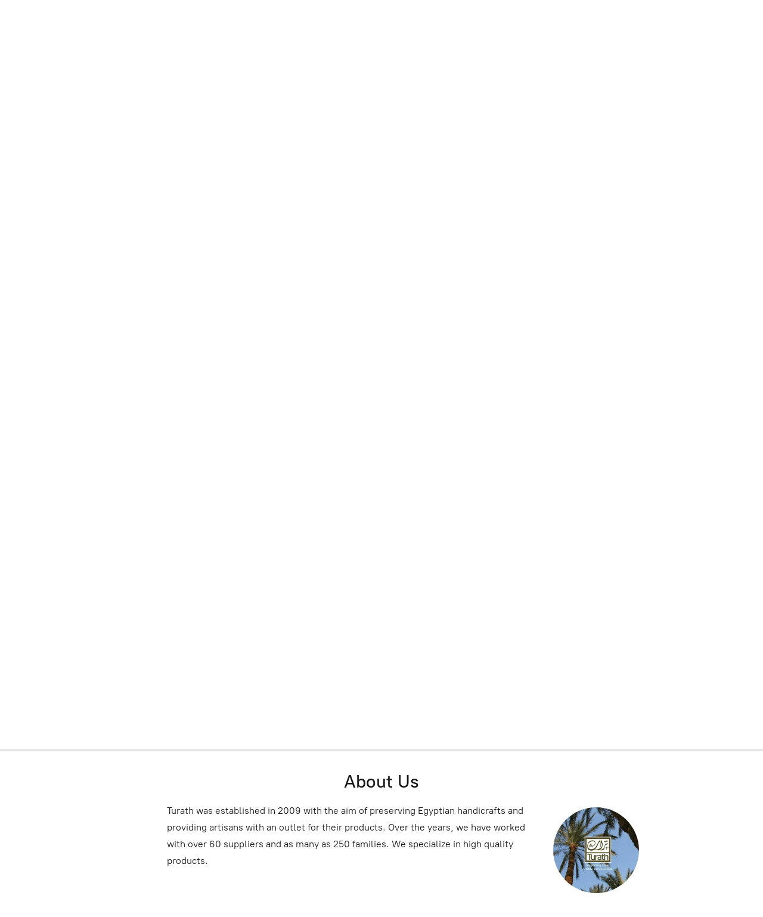

--- FILE ---
content_type: application/javascript;charset=utf-8
request_url: https://app.shopsettings.com/categories.js?ownerid=15174548&jsonp=menu.fill
body_size: 628
content:
menu.fill([{"id":36520273,"name":"Scarves & Shawls","nameForUrl":"Scarves & Shawls","link":"#!/Scarves-&-Shawls/c/36520273","slug":"shawls--scarves","dataLevel":1,"sub":[{"id":192292112,"name":"Party  time","nameForUrl":"Party  time","link":"#!/Party-time/c/192292112","slug":"party-time-192292112","dataLevel":2,"sub":[{"id":192342751,"name":"Linen Collection","nameForUrl":"Linen Collection","link":"#!/Linen-Collection/c/192342751","slug":"linen-collection","dataLevel":3,"sub":null},{"id":192337003,"name":"Shiny Double Face","nameForUrl":"Shiny Double Face","link":"#!/Shiny-Double-Face/c/192337003","slug":"shiny-double-face","dataLevel":3,"sub":null},{"id":192612177,"name":"Geometrics","nameForUrl":"Geometrics","link":"#!/Geometrics/c/192612177","slug":"geometrics","dataLevel":3,"sub":null}]},{"id":55729014,"name":"Infinity Loop","nameForUrl":"Infinity Loop","link":"#!/Infinity-Loop/c/55729014","slug":"infinity-loop","dataLevel":2,"sub":null},{"id":111713165,"name":"Solid & Striped","nameForUrl":"Solid & Striped","link":"#!/Solid-&-Striped/c/111713165","slug":"solid--striped","dataLevel":2,"sub":null},{"id":111710915,"name":"Small Scarves","nameForUrl":"Small Scarves","link":"#!/Small-Scarves/c/111710915","slug":"small-scarves","dataLevel":2,"sub":null}]},{"id":31441226,"name":"Kids","nameForUrl":"Kids","link":"#!/Kids/c/31441226","slug":"kids","dataLevel":1,"sub":[{"id":31520198,"name":"Toys","nameForUrl":"Toys","link":"#!/Toys/c/31520198","slug":"toys","dataLevel":2,"sub":null},{"id":31441228,"name":"Clothing","nameForUrl":"Clothing","link":"#!/Clothing/c/31441228","slug":"clothing","dataLevel":2,"sub":null},{"id":31520199,"name":"Baby Blankets","nameForUrl":"Baby Blankets","link":"#!/Baby-Blankets/c/31520199","slug":"baby-blankets","dataLevel":2,"sub":null}]},{"id":192957001,"name":"& Savings","nameForUrl":"& Savings","link":"#!/&-Savings/c/192957001","slug":"-savings","dataLevel":1,"sub":null}]);
